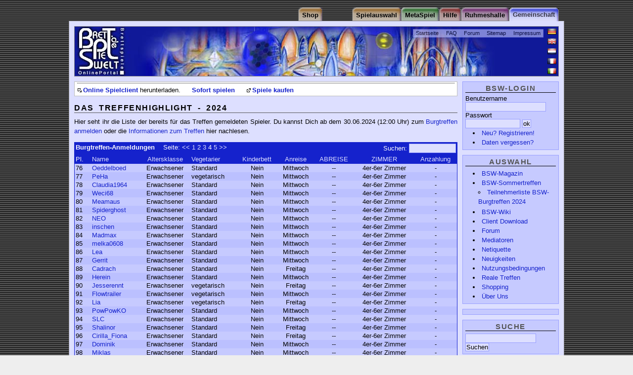

--- FILE ---
content_type: text/html;charset=ISO-8859-1
request_url: https://brettspielwelt.de/Community/Freusburg/Teilnehmerliste/?burgListepage=3
body_size: 6163
content:
<!DOCTYPE html PUBLIC "-//W3C//DTD XHTML 1.0 Transitional//EN" "http://www.w3.org/TR/xhtml1/DTD/xhtml1-transitional.dtd">
<html xmlns="http://www.w3.org/1999/xhtml" xml:lang="de" lang="de">
<head>
<!-- Google tag (gtag.js) -->
<script async src="https://www.googletagmanager.com/gtag/js?id=G-4L0BPB0D5Q"></script>
<script>
  window.dataLayer = window.dataLayer || [];
  function gtag(){dataLayer.push(arguments);}
  gtag('js', new Date());

  gtag('config', 'G-4L0BPB0D5Q');
</script>
	<title>Das Treffenhighlight - 2024 * BrettspielWelt - Online Portal für Brettspiele</title>
	<meta http-equiv="Content-Type" content="text/html; charset=iso-8859-1" />
	<meta name="author" content="Alexander Zbiek" />
	<link rel="alternate" media="only screen and (max-width: 640px)" href="https://m.brettspielwelt.de/">
	<meta name="Keywords" content="Um Krone Und Kragen,Fußball Ligretto,Thurn und Taxis,Caylus,Packeis am Pol,Verflixxt,6nimmt,Einfach Genial,Diamant,Cafe International,Alles im Eimer,Attika,Top Race,Emerald,Dvonn,Carcassonne Erweiterung,RA,Fürsten von Florenz,meuterer,attribut,backgammon,turnit,carcassonne,vabanque,acquire,intrige,verraeter,verräter,kardinal &amp; könig,doppelkopf,manhattan,tichu,cantstop,can't stop,kardinal,koenig,könig,bluff,lucky,dice,doko,bazaar,siedler,settler,catan,online,multiuser,spiel,brettspiel,brett,karten,verein,gemeinschaft,community,forum,fragen,antworten,mahjongg,kniffel,yahtzee,othello,chaos,spielen,chatten,BSW,spiel des jahres,solitaire,partner,game,play,java,internet,CD,computerspiel,computer,netzwerk,chat,download,brettspielwelt,entwicklung,programmieren,sofort,zocken,welt" />
	<meta name="Description" content="Online Spielewelt, ein Ort zum gemeinsamen Onlinespielen von Brettspielen." />
	<meta name="audience" content="All" />
	<meta name="Robots" content="index,follow" />
	<meta name="Language" content="Deutsch" />
	<meta name="revisit-after" content="1 Day" />
	<meta name="Content-Language" content="de" />
	<link rel="image_src" href="https://www.brettspielwelt.de/img/PortalFacebook.jpg" />
   
	<meta property="og:title" content="Das Treffenhighlight - 2024 * BrettspielWelt - Online Portal für Brettspiele"/>
	<meta property="og:image" content="https://www.brettspielwelt.de/img/PortalFacebook.jpg"/>
	<meta property="og:description" content="Willkommen zum kostenlosen Brettspiele Online Portal. Hier kannst Du die besten Brettspiele, online mit weltweit mitspielenden Spielern erleben. Ein grosse lebhafte Community bietet Hilfe und zugehörigkeitsgefühl."/>

	<meta name="page-topic" content="Spiel,Gesellschaft,Multiuser,Online,Brettspiel,Brettspiele,Welt,Community,Unterhaltung" />

	<link href="/css/Communitybase.css" rel="stylesheet" type="text/css" />

	<!--[if lte IE 7]>
	<link href="/css/iehacks.css" rel="stylesheet" type="text/css" />

	<![endif]-->
	<link rel="Bookmark" type="image/x-icon" href="https://www.brettspielwelt.de/favicon.ico" />
	<link rel="Shortcut Icon" type="image/x-icon" href="https://www.brettspielwelt.de/favicon.ico" />
	<link rel="alternate" type="application/rss+xml" title="BrettspielWelt-NewsFeed" href="https://brettspielwelt.de/Community/News/rss/" />
	<!-- script language="JavaScript" src="/css/prototype.js" type="text/javascript" ></script -->
	<!-- script src="https://tags.refinery89.com/tmbrettspielweltde.js" async></script -->
	<script type="text/javascript">
	<!--
	function Login(){
		window.open('https://m.brettspielwelt.de/', '_blank', '');
	   //GameWindow = open("/?action=play&loginroom=43","BrettspielWelt","toolbar=no,statusbar=yes,directories=no,scrollbars=no,height=533,width=611,resizable=yes");
	}
	// -->
</script>

<!-- script type="text/javascript" src="//get.mirando.de/mirando.js#a=17629719&as=1&at=100" async></script -->


</head>
<body>
<div id="page_margins">
	<div id="page" class="hold_floats">
		<div id="header">
		    <!-- Start: Skiplink-Navigation -->
			<a class="skip" href="#nav" title="Direkt zur Navigation springen">Zur Navigation springen</a>
			<a class="skip" href="#col3_content" title="Direkt zum Seiteninhalt springen">Zum Seiteninhalt springen</a>
		    <!-- Ende: Skiplink-Navigation -->
			<div id="topnav">
				<ul>
					<li><a href="/" >Startseite</a></li>
					<li><a href="/Hilfe/FAQ/" >FAQ</a></li>
					<li><a href="/Forum" >Forum</a></li>
					<!-- li><a href="/Wiki/jsp/Wiki?BrettspielWelt" >Wiki</a></li -->
					<li><a href="/Hilfe/SiteMap/" >Sitemap</a></li>
					<li><a href="/Community/UeberUns/" >Impressum</a></li>
				</ul>
			</div>
			<div id="langselect">
				<ul>
					<li><a id="flag_de" href="?nation=de" title="auf deutsch umstellen"><span>auf deutsch umstellen</span></a></li>
					<li><a id="flag_en" href="?nation=en" title="switch to english"><span>switch to english</span></a></li>
					<li><a id="flag_nl" href="?nation=nl" title="wisselen naar Nederlands"><span>wisselen naar Nederlands</span></a></li>
					<li><a id="flag_fr" href="?nation=fr" title="changer en francais"><span>changer en francais</span></a></li>
					<li><a id="flag_it" href="?nation=it" title="passa all'italiano"><span>passa all'italiano</span></a></li>
				</ul>
			</div>
			<h1>BrettspielWelt</h1>
			<p class="subtitle"><span>Das Online Portal zum Brettspiel.</span></p>
		</div>

		<div id="nav"><!-- Skiplink-Anker: Navigation -->
			<div id="nav_main">
				<h2><span>Navigation</span></h2>
				<h3><span>Hauptmen&uuml;</span></h3>
				<ul>
					<li id="nav_community" ><a href="/Community/"><span>Gemeinschaft</span></a></li>
<li id="nav_halloffame" ><a href="/HallOfFame/"><span>Ruhmeshalle</span></a></li>
<li id="nav_hilfe" ><a href="/Hilfe/"><span>Hilfe</span></a></li>
<li id="nav_metaspiel" ><a href="/MetaSpiel/"><span>MetaSpiel</span></a></li>
<li id="nav_spiele" ><a href="/Spiele/"><span>Spielauswahl</span></a></li>
<li id="nav_shop" ><a href="http://www.spiele-offensive.de/brettspielweltshop/"><span>Shop</span></a></li>

				</ul>
			</div>
		</div>

<!-- 2-Spalten-Hauptteil -->
<div id="main">

 <!-- Rechte Spalte -->
<div id="col2">
	<div id="col2_content" class="clearfix">
		<div class="menubox" id="userbox">
		
			<h3 class="user">BSW-Login</h3>
			<form action="." method="post">
			<fieldset>
			<div class="login"><label for="BSWname">Benutzername</label><br />
			<input class="name" type="text" name="BSWname" id="BSWname" size="16"
				value="" /><br />
			<label for="BSWpwd">Passwort</label><br />
			<input class="pwd" type="password" name="BSWpwd" id="BSWpwd" size="12"
				value="" /> <input class="button" id="loginbutton" type="submit"
				value="ok" name="login" /></div>
			<ul>
			<li><span><a href="/Community/Anmelden/" title="">Neu? Registrieren!</a></span></li>
			<li><span><a href="https://m.brettspielwelt.de/" title="">Daten vergessen?</a></span></li>
			</ul>
			</fieldset>
			</form>
		
		</div>
		
		<div class="menubox">
			<h3><span>Auswahl</span></h3>
			<ul>
				<li><a href="/Community/Magazin/">BSW-Magazin</a></li><li><a href="/Community/Freusburg/">BSW-Sommertreffen</a><ul><li><a href="/Community/Freusburg/Teilnehmerliste/">Teilnehmerliste BSW-Burgtreffen 2024</a></li></ul></li><li><a href="/Wiki/jsp/Wiki?BrettspielWelt">BSW-Wiki</a></li><li><a href="/Community/Download/">Client Download</a></li><li><a href="/Forum/">Forum</a></li><li><a href="/Wiki/jsp/Wiki?Mediatoren">Mediatoren</a></li><li><a href="/Community/Netiquette/">Netiquette</a></li><li><a href="/Community/News/">Neuigkeiten</a></li><li><a href="/Community/Nutzungsbedingung/">Nutzungsbedingungen</a></li><li><a href="/Community/Treffen/">Reale Treffen</a></li><li><a href="/Community/Shopping/">Shopping</a></li><li><a href="/Community/UeberUns/">Über Uns</a></li>
			</ul>
		</div>

<div class="menubox">

<center>
<div class=""></div>
<!-- div class="r89-desktop-hpa-atf"></div -->
<!-- script async src="//pagead2.googlesyndication.com/pagead/js/adsbygoogle.js"> </script -->
<!-- side -->
<!-- ins class="adsbygoogle"
     style="display:inline-block;width:160px;height:600px"
     data-ad-client="ca-pub-3734370213014862"
     data-ad-slot="8829075632"></ins>
<script>
(adsbygoogle = window.adsbygoogle || []).push({});
</script -->

</center>
</div>

<!--div class="menubox"
<center>
<script type="text/javascript" language="JavaScript">
<!-- Hide from old browsers
// Modify to reflect site specifics
adserver = "http://ads.quartermedia.de/quartermedia";
target = "/site=BRETTSPIELWELT.DE/area=CT_BRETTSPIELWELT_LEIPZIGERMESSE/size=160x600";
// Cache-busting and viewid values
random = Math.round(Math.random() * 100000000);
if (!pageNum) var pageNum = Math.round(Math.random() * 100000000);
document.write('<scr');
document.write('ipt src="' + adserver + '/jserver/random=' + random + target + "/viewid=" + pageNum + '">');
document.write('</scr');
document.write('ipt>');
// End Hide -->


		<!-- /div -->
		

		<div class="menubox">
			<h3><span>Suche</span></h3>
			<form action="/Hilfe/Suche/" method="post" name="suche">
			<fieldset>
			<div class="suche">
			<input type="text" name="suchtext" id="suchtext" size="16" value="" /><br />
			<input class="button" id="loginbutton" type="submit" value="Suchen" name="search" /></div>
			</fieldset>
			</form>
		</div>
		<div class="menubox">
			<h3><span>Fanstuff</span></h3>
			<a href="/User/TShirt/Bestellen/"  title="" ><img class="tcenter" src="/img/order/adv.jpg" /></a>
		</div>

		<div class="menubox">
			<h3><span>Externes</span></h3>
			<ul>
				
					<li><a href="http://de.wikipedia.org/wiki/Brettspielwelt" >BrettspielWelt in der Wikipedia</a></li>
				
			</ul>
		</div>
	</div>
</div>

<!-- Hauptteil des Inhaltes -->
<div id="col3">
	
	<div id="quick_summary">
<center>

<div class="r89-desktop-leaderboard-atf"></div>
<!-- a href="https://spielwiesn.de/"><img src="/Other/spielwiesn_23.jpg" style="width:100%"/></a -->

<!-- script async src="https://pagead2.googlesyndication.com/pagead/js/adsbygoogle.js?client=ca-pub-7874321183419534"
     crossorigin="anonymous"></script>
<!-- LeaderMain -->
<!-- ins class="adsbygoogle"
     style="display:inline-block;width:728px;height:90px"
     data-ad-client="ca-pub-7874321183419534"
     data-ad-slot="3961505764"></ins -->
<!-- script>
     (adsbygoogle = window.adsbygoogle || []).push({});
</script -->

</center>
		<h2>Aktuelles</h2>
		
		<!-- div id="newsTop"><span>Wie jedes Jahr, unser wunderbares Sommertreffen auf der Marienburg in Zell vom 21.08-25.08.2019. Ab Heute 17.06.2018 - 19:00 Uhr Anmeldung! Wir freuen uns auf Euch! </span></div><div id="newsSub"><span>BSW-Team am Montag, 26. Januar 2026 15:38 Uhr MEZ.</span></div -->
		<ul>
		<li class="download"><a href="/Data/brettspielwelt.dmg" >Online Spielclient</a> herunterladen.</li>
		<li><a href="javascript:Login();" >Sofort spielen</a></li>
		<!-- li><a href="http://www.brettspielwelt.de/Magazin/" >BrettspielWelt - Magazin</a></li -->
		<li><a href="http://www.spiele-offensive.de/brettspielweltshop/index.php?cmd=preistraeger&preisid=15" >Spiele kaufen</a></li>
		</ul>
	</div>
	
	<div id="col3_content" class="clearfix"> <!-- Skiplink-Anker: Content -->
		<h2><span>Das Treffenhighlight - 2024</span></h2>
		
				

<p><span>Hier seht ihr die Liste der bereits für das Treffen gemeldeten Spieler. Du kannst Dich ab dem 30.06.2024 (12:00 Uhr) zum <a href="/User/Burgtreffen/" >Burgtreffen anmelden</a> oder die <a href="/Community/Freusburg/" >Informationen zum Treffen</a> hier nachlesen.</span></p>


<table class="dbtable" id="burgListe">
<thead>
	<tr>
		<th colspan="9">
			<form action="" method="post" class="tabheader">
				<label for="burgListegsearch">Suchen:</label>
				<input type="text" size="10" maxlength="20" value="" name="burgListegsearch" id="burgListegsearch" />
				<input type="hidden" name="burgListegsearchst" value="-1" />
			</form>
			<span class="tabtitle">Burgtreffen-Anmeldungen</span>
			<span class="tabpages">Seite:&nbsp;<a href="?burgListepage=2#burgListe">&lt;&lt;</a>&nbsp;<a href="?burgListepage=0#burgListe">1</a>&nbsp;<a href="?burgListepage=1#burgListe">2</a>&nbsp;<a href="?burgListepage=2#burgListe">3</a>&nbsp;<span class="curpagenr">4&nbsp;</span><a href="?burgListepage=4#burgListe">5</a>&nbsp;<a href="?burgListepage=4#burgListe">&gt;&gt;</a>			</span>
		</th>
	</tr>
	<tr>
		<th>Pl.</th>
<th class="block"><a href="?burgListepage=3&amp;burgListeorder=D0#burgListe">Name</a></th><th class="tcenter"><a href="?burgListepage=3&amp;burgListeorder=D1#burgListe">Altersklasse</a></th><th class="block"><a href="?burgListepage=3&amp;burgListeorder=D2#burgListe">Vegetarier</a></th><th class="tcenter"><a href="?burgListepage=3&amp;burgListeorder=D3#burgListe">Kinderbett</a></th><th class="tcenter"><a href="?burgListepage=3&amp;burgListeorder=D4#burgListe">Anreise</a></th><th class="tcenter"><a href="?burgListepage=3&amp;burgListeorder=D5#burgListe">ABREISE</a></th><th class="tcenter"><a href="?burgListepage=3&amp;burgListeorder=D6#burgListe">ZIMMER</a></th><th class="tcenter"><a href="?burgListepage=3&amp;burgListeorder=D7#burgListe">Anzahlung</a></th>
	</tr>
</thead>
<tbody>
	<tr class="todd">
		<td>76</td><td class="block"><a href="/HallOfFame/SpielerInfo/?spielerName=Oeddelboed" >Oeddelboed</a></td><td class="tcenter">Erwachsener</td><td class="block">Standard</td><td class="tcenter">Nein</td><td class="tcenter">Mittwoch</td><td class="tcenter">--</td><td class="tcenter">4er-6er Zimmer</td><td class="tcenter">-</td>
	</tr>
	<tr class="teven">
		<td>77</td><td class="block"><a href="/HallOfFame/SpielerInfo/?spielerName=PeHa" >PeHa</a></td><td class="tcenter">Erwachsener</td><td class="block">vegetarisch</td><td class="tcenter">Nein</td><td class="tcenter">Mittwoch</td><td class="tcenter">--</td><td class="tcenter">4er-6er Zimmer</td><td class="tcenter">-</td>
	</tr>
	<tr class="todd">
		<td>78</td><td class="block"><a href="/HallOfFame/SpielerInfo/?spielerName=Claudia1964" >Claudia1964</a></td><td class="tcenter">Erwachsener</td><td class="block">Standard</td><td class="tcenter">Nein</td><td class="tcenter">Mittwoch</td><td class="tcenter">--</td><td class="tcenter">4er-6er Zimmer</td><td class="tcenter">-</td>
	</tr>
	<tr class="teven">
		<td>79</td><td class="block"><a href="/HallOfFame/SpielerInfo/?spielerName=Weci68" >Weci68</a></td><td class="tcenter">Erwachsener</td><td class="block">Standard</td><td class="tcenter">Nein</td><td class="tcenter">Mittwoch</td><td class="tcenter">--</td><td class="tcenter">4er-6er Zimmer</td><td class="tcenter">-</td>
	</tr>
	<tr class="todd">
		<td>80</td><td class="block"><a href="/HallOfFame/SpielerInfo/?spielerName=Meamaus" >Meamaus</a></td><td class="tcenter">Erwachsener</td><td class="block">Standard</td><td class="tcenter">Nein</td><td class="tcenter">Mittwoch</td><td class="tcenter">--</td><td class="tcenter">4er-6er Zimmer</td><td class="tcenter">-</td>
	</tr>
	<tr class="teven">
		<td>81</td><td class="block"><a href="/HallOfFame/SpielerInfo/?spielerName=Spiderghost" >Spiderghost</a></td><td class="tcenter">Erwachsener</td><td class="block">Standard</td><td class="tcenter">Nein</td><td class="tcenter">Mittwoch</td><td class="tcenter">--</td><td class="tcenter">4er-6er Zimmer</td><td class="tcenter">-</td>
	</tr>
	<tr class="todd">
		<td>82</td><td class="block"><a href="/HallOfFame/SpielerInfo/?spielerName=NEO" >NEO</a></td><td class="tcenter">Erwachsener</td><td class="block">Standard</td><td class="tcenter">Nein</td><td class="tcenter">Mittwoch</td><td class="tcenter">--</td><td class="tcenter">4er-6er Zimmer</td><td class="tcenter">-</td>
	</tr>
	<tr class="teven">
		<td>83</td><td class="block"><a href="/HallOfFame/SpielerInfo/?spielerName=inschen" >inschen</a></td><td class="tcenter">Erwachsener</td><td class="block">Standard</td><td class="tcenter">Nein</td><td class="tcenter">Mittwoch</td><td class="tcenter">--</td><td class="tcenter">4er-6er Zimmer</td><td class="tcenter">-</td>
	</tr>
	<tr class="todd">
		<td>84</td><td class="block"><a href="/HallOfFame/SpielerInfo/?spielerName=Madmax" >Madmax</a></td><td class="tcenter">Erwachsener</td><td class="block">Standard</td><td class="tcenter">Nein</td><td class="tcenter">Mittwoch</td><td class="tcenter">--</td><td class="tcenter">4er-6er Zimmer</td><td class="tcenter">-</td>
	</tr>
	<tr class="teven">
		<td>85</td><td class="block"><a href="/HallOfFame/SpielerInfo/?spielerName=melka0608" >melka0608</a></td><td class="tcenter">Erwachsener</td><td class="block">Standard</td><td class="tcenter">Nein</td><td class="tcenter">Mittwoch</td><td class="tcenter">--</td><td class="tcenter">4er-6er Zimmer</td><td class="tcenter">-</td>
	</tr>
	<tr class="todd">
		<td>86</td><td class="block"><a href="/HallOfFame/SpielerInfo/?spielerName=Lea" >Lea</a></td><td class="tcenter">Erwachsener</td><td class="block">Standard</td><td class="tcenter">Nein</td><td class="tcenter">Mittwoch</td><td class="tcenter">--</td><td class="tcenter">4er-6er Zimmer</td><td class="tcenter">-</td>
	</tr>
	<tr class="teven">
		<td>87</td><td class="block"><a href="/HallOfFame/SpielerInfo/?spielerName=Gerrit" >Gerrit</a></td><td class="tcenter">Erwachsener</td><td class="block">Standard</td><td class="tcenter">Nein</td><td class="tcenter">Mittwoch</td><td class="tcenter">--</td><td class="tcenter">4er-6er Zimmer</td><td class="tcenter">-</td>
	</tr>
	<tr class="todd">
		<td>88</td><td class="block"><a href="/HallOfFame/SpielerInfo/?spielerName=Cadrach" >Cadrach</a></td><td class="tcenter">Erwachsener</td><td class="block">Standard</td><td class="tcenter">Nein</td><td class="tcenter">Freitag</td><td class="tcenter">--</td><td class="tcenter">4er-6er Zimmer</td><td class="tcenter">-</td>
	</tr>
	<tr class="teven">
		<td>89</td><td class="block"><a href="/HallOfFame/SpielerInfo/?spielerName=Herein" >Herein</a></td><td class="tcenter">Erwachsener</td><td class="block">Standard</td><td class="tcenter">Nein</td><td class="tcenter">Mittwoch</td><td class="tcenter">--</td><td class="tcenter">4er-6er Zimmer</td><td class="tcenter">-</td>
	</tr>
	<tr class="todd">
		<td>90</td><td class="block"><a href="/HallOfFame/SpielerInfo/?spielerName=Jesserennt" >Jesserennt</a></td><td class="tcenter">Erwachsener</td><td class="block">vegetarisch</td><td class="tcenter">Nein</td><td class="tcenter">Freitag</td><td class="tcenter">--</td><td class="tcenter">4er-6er Zimmer</td><td class="tcenter">-</td>
	</tr>
	<tr class="teven">
		<td>91</td><td class="block"><a href="/HallOfFame/SpielerInfo/?spielerName=Flowtrailer" >Flowtrailer</a></td><td class="tcenter">Erwachsener</td><td class="block">vegetarisch</td><td class="tcenter">Nein</td><td class="tcenter">Mittwoch</td><td class="tcenter">--</td><td class="tcenter">4er-6er Zimmer</td><td class="tcenter">-</td>
	</tr>
	<tr class="todd">
		<td>92</td><td class="block"><a href="/HallOfFame/SpielerInfo/?spielerName=Lia" >Lia</a></td><td class="tcenter">Erwachsener</td><td class="block">vegetarisch</td><td class="tcenter">Nein</td><td class="tcenter">Freitag</td><td class="tcenter">--</td><td class="tcenter">4er-6er Zimmer</td><td class="tcenter">-</td>
	</tr>
	<tr class="teven">
		<td>93</td><td class="block"><a href="/HallOfFame/SpielerInfo/?spielerName=PowPowKO" >PowPowKO</a></td><td class="tcenter">Erwachsener</td><td class="block">Standard</td><td class="tcenter">Nein</td><td class="tcenter">Mittwoch</td><td class="tcenter">--</td><td class="tcenter">4er-6er Zimmer</td><td class="tcenter">-</td>
	</tr>
	<tr class="todd">
		<td>94</td><td class="block"><a href="/HallOfFame/SpielerInfo/?spielerName=SLC" >SLC</a></td><td class="tcenter">Erwachsener</td><td class="block">Standard</td><td class="tcenter">Nein</td><td class="tcenter">Mittwoch</td><td class="tcenter">--</td><td class="tcenter">4er-6er Zimmer</td><td class="tcenter">-</td>
	</tr>
	<tr class="teven">
		<td>95</td><td class="block"><a href="/HallOfFame/SpielerInfo/?spielerName=Shalinor" >Shalinor</a></td><td class="tcenter">Erwachsener</td><td class="block">Standard</td><td class="tcenter">Nein</td><td class="tcenter">Freitag</td><td class="tcenter">--</td><td class="tcenter">4er-6er Zimmer</td><td class="tcenter">-</td>
	</tr>
	<tr class="todd">
		<td>96</td><td class="block"><a href="/HallOfFame/SpielerInfo/?spielerName=Cirilla_Fiona" >Cirilla_Fiona</a></td><td class="tcenter">Erwachsener</td><td class="block">Standard</td><td class="tcenter">Nein</td><td class="tcenter">Freitag</td><td class="tcenter">--</td><td class="tcenter">4er-6er Zimmer</td><td class="tcenter">-</td>
	</tr>
	<tr class="teven">
		<td>97</td><td class="block"><a href="/HallOfFame/SpielerInfo/?spielerName=Dominik" >Dominik</a></td><td class="tcenter">Erwachsener</td><td class="block">Standard</td><td class="tcenter">Nein</td><td class="tcenter">Mittwoch</td><td class="tcenter">--</td><td class="tcenter">4er-6er Zimmer</td><td class="tcenter">-</td>
	</tr>
	<tr class="todd">
		<td>98</td><td class="block"><a href="/HallOfFame/SpielerInfo/?spielerName=Miklas" >Miklas</a></td><td class="tcenter">Erwachsener</td><td class="block">Standard</td><td class="tcenter">Nein</td><td class="tcenter">Mittwoch</td><td class="tcenter">--</td><td class="tcenter">4er-6er Zimmer</td><td class="tcenter">-</td>
	</tr>
	<tr class="teven">
		<td>99</td><td class="block"><a href="/HallOfFame/SpielerInfo/?spielerName=Tigga" >Tigga</a></td><td class="tcenter">Erwachsener</td><td class="block">Standard</td><td class="tcenter">Nein</td><td class="tcenter">Mittwoch</td><td class="tcenter">--</td><td class="tcenter">4er-6er Zimmer</td><td class="tcenter">-</td>
	</tr>
	<tr class="todd">
		<td>100</td><td class="block"><a href="/HallOfFame/SpielerInfo/?spielerName=Moschops" >Moschops</a></td><td class="tcenter">Erwachsener</td><td class="block">Standard</td><td class="tcenter">Nein</td><td class="tcenter">Mittwoch</td><td class="tcenter">--</td><td class="tcenter">4er-6er Zimmer</td><td class="tcenter">-</td>
	</tr>
</tbody>
</table>

<p><span>Die Spalten Mittwoch und Freitag geben an, welcher Schlafplatz für Mittwoch bzw. Freitag bis Sonntag gebucht wurde. Wenn bei beidem ein Strich steht, wurde man auf die Nachrückerliste gesetzt.</span></p>
	

		
			</div>
	</div>
	<!-- IE Column Clearing -->
	<div id="ie_clearing">&nbsp;</div>
	<!-- Ende: IE Column Clearing -->
</div>



<!-- Content - Ende -->

<!-- Footer Start-->
<div id="footer">

	<p><span>&copy; by BrettspielWelt 2001-2021 <a href="http://intro.brettspielwelt.de/agb.html">AGB <a href="http://intro.brettspielwelt.de/datenschutz.html">Datenschutz</a>
		
	</span></p>
</div>
<!-- Footer Ende -->
</div>
</div>


</body>

</html>



--- FILE ---
content_type: text/css
request_url: https://brettspielwelt.de/css/CommunityColors.css
body_size: 933
content:
/* ######################################################################################################
** # "Yet Another Multicolum Layout" (c) by Dirk Jesse (http://www.highresolution.info/webdesign/yaml/) #
** ######################################################################################################
** 
**  Datei       : CommunityColors.css
**  Funktion    : Farben für Community-Kategorie
**
*/

@media all
{
/* Formatierung der Kopfbereiches */
#header {background: #101998 url(../img/tophead_blau.jpg) no-repeat top left; }

/* Hintergrund für rechte Spalte 
#col3 {border-right-color: #e5d5d5;}*/
#col2_content .menubox {background: #c6caff; border: 1px solid #989fff;}
	
	
/* Hintergrund für mittlere Spalte */
#page {background: #dddfff;}

img { border-color: #1522cc; }

/* Hauptnavigation: aktiver Tab */
#nav_main #nav_community a{
	background: url("../img/left_blau.gif") no-repeat top left;
	background-position:0% -60px;  
	border-width:0;  }
	
#nav_main #nav_community a span {
 	color:#334;
	background: url("../img/right_blau.gif") no-repeat top left;
	background-position:100% -60px;  
	font-weight:bold;
	padding-bottom:4px;
	padding-top:5px;

}

/* Links */
a, a:link { color: #1522cc; }
a:visited { color: #1a2aff; }
a:hover, a:active { color: #1a2aff; }
	
thead a, thead a:link, thead a:visited { color: #dddfff; }
thead a:hover, thead a:active { color: #c6caff;}
	
/* Tabellen */
table, thead, th, td {
	border-color: #1522cc;
	color: #000;
}

table {background: #c6caff;}

thead, th {
	background: #1522cc;
	color: #fff;
}

.todd {	background: #c6caff;}

.teven { background: #bbc0ff;}

.todd .vertth {
	color: #000;	
	background-color: #989fff;
}

.teven .vertth {
	color: #000;	
	background-color: #8d95ff;
}

tr.spacer td, .vertdbtable .spacer td.vertth {
	background: #dddfff;
	color: #000;
	border-color: #1522cc;
}

.bar {
	background: #1a2aff;
}
	
/* Listen */
ul.subnavtab li a, ul.minimenu {
	background: #c6caff; border: 1px solid #989fff;}
	
#header ul {background: #c6caff; border: 1px solid #989fff;}
	
/* Formulare */	

form, form.choose, form#profil fieldset {
	border-color: #1522cc;
	color: #000;
}


form, form#profil fieldset {background: #c6caff;}

input, select, textarea {
	background: #dddfff;
	border-color: #989fff;
}

/* Fotoalbum */

.fototext {
	border-color: #1522cc;
	background:#c6caff;
}

#fotonav {
	text-align: center;
	display: block;
	margin: 5px auto 5px auto;
}

}